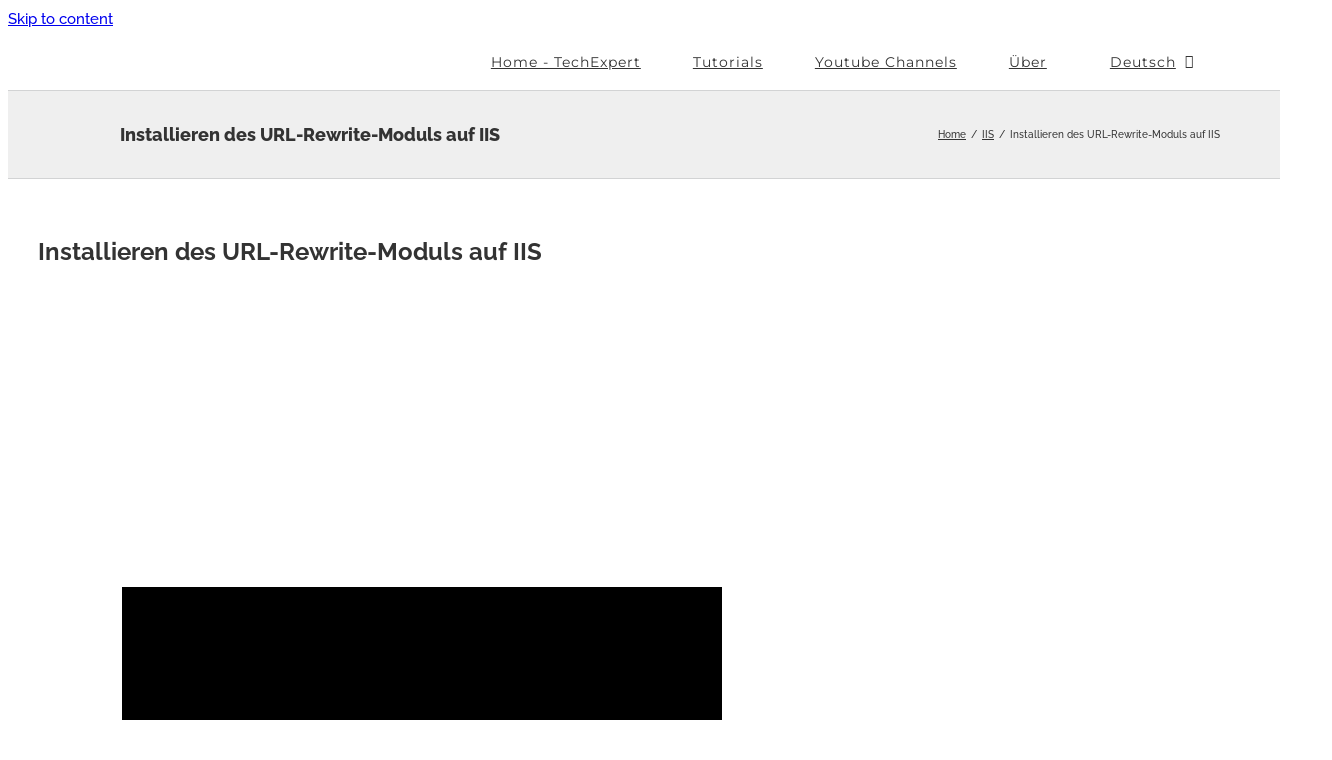

--- FILE ---
content_type: text/html; charset=utf-8
request_url: https://www.google.com/recaptcha/api2/aframe
body_size: 269
content:
<!DOCTYPE HTML><html><head><meta http-equiv="content-type" content="text/html; charset=UTF-8"></head><body><script nonce="q27K1nw3mMKKw2B2k4Qyjw">/** Anti-fraud and anti-abuse applications only. See google.com/recaptcha */ try{var clients={'sodar':'https://pagead2.googlesyndication.com/pagead/sodar?'};window.addEventListener("message",function(a){try{if(a.source===window.parent){var b=JSON.parse(a.data);var c=clients[b['id']];if(c){var d=document.createElement('img');d.src=c+b['params']+'&rc='+(localStorage.getItem("rc::a")?sessionStorage.getItem("rc::b"):"");window.document.body.appendChild(d);sessionStorage.setItem("rc::e",parseInt(sessionStorage.getItem("rc::e")||0)+1);localStorage.setItem("rc::h",'1766491785448');}}}catch(b){}});window.parent.postMessage("_grecaptcha_ready", "*");}catch(b){}</script></body></html>